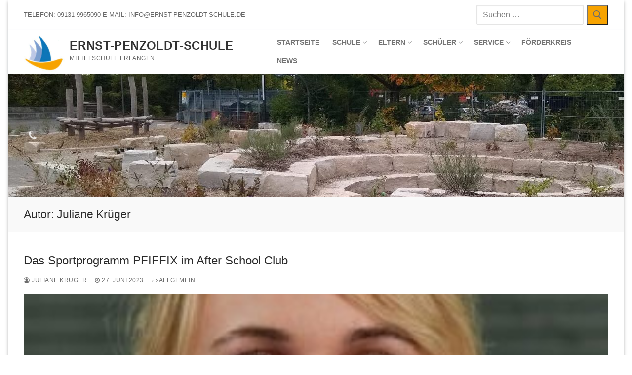

--- FILE ---
content_type: text/html; charset=UTF-8
request_url: https://ernst-penzoldt-schule.de/author/jkrueger
body_size: 13748
content:
<!doctype html>
<html lang="de">
<head>
	<meta charset="UTF-8">
	<meta name="viewport" content="width=device-width, initial-scale=1, maximum-scale=10.0, user-scalable=yes">
	<link rel="profile" href="http://gmpg.org/xfn/11">
	<title>Juliane Krüger &#8211; Ernst-Penzoldt-Schule</title>
<meta name='robots' content='max-image-preview:large' />
	<style>img:is([sizes="auto" i], [sizes^="auto," i]) { contain-intrinsic-size: 3000px 1500px }</style>
	<link rel="alternate" type="application/rss+xml" title="Ernst-Penzoldt-Schule &raquo; Feed" href="https://ernst-penzoldt-schule.de/feed" />
<link rel="alternate" type="application/rss+xml" title="Ernst-Penzoldt-Schule &raquo; Kommentar-Feed" href="https://ernst-penzoldt-schule.de/comments/feed" />
<link rel="alternate" type="application/rss+xml" title="Ernst-Penzoldt-Schule &raquo; Feed für Beiträge von Juliane Krüger" href="https://ernst-penzoldt-schule.de/author/jkrueger/feed" />
<script type="text/javascript">
/* <![CDATA[ */
window._wpemojiSettings = {"baseUrl":"https:\/\/s.w.org\/images\/core\/emoji\/16.0.1\/72x72\/","ext":".png","svgUrl":"https:\/\/s.w.org\/images\/core\/emoji\/16.0.1\/svg\/","svgExt":".svg","source":{"concatemoji":"https:\/\/ernst-penzoldt-schule.de\/wp-includes\/js\/wp-emoji-release.min.js?ver=6.8.3"}};
/*! This file is auto-generated */
!function(s,n){var o,i,e;function c(e){try{var t={supportTests:e,timestamp:(new Date).valueOf()};sessionStorage.setItem(o,JSON.stringify(t))}catch(e){}}function p(e,t,n){e.clearRect(0,0,e.canvas.width,e.canvas.height),e.fillText(t,0,0);var t=new Uint32Array(e.getImageData(0,0,e.canvas.width,e.canvas.height).data),a=(e.clearRect(0,0,e.canvas.width,e.canvas.height),e.fillText(n,0,0),new Uint32Array(e.getImageData(0,0,e.canvas.width,e.canvas.height).data));return t.every(function(e,t){return e===a[t]})}function u(e,t){e.clearRect(0,0,e.canvas.width,e.canvas.height),e.fillText(t,0,0);for(var n=e.getImageData(16,16,1,1),a=0;a<n.data.length;a++)if(0!==n.data[a])return!1;return!0}function f(e,t,n,a){switch(t){case"flag":return n(e,"\ud83c\udff3\ufe0f\u200d\u26a7\ufe0f","\ud83c\udff3\ufe0f\u200b\u26a7\ufe0f")?!1:!n(e,"\ud83c\udde8\ud83c\uddf6","\ud83c\udde8\u200b\ud83c\uddf6")&&!n(e,"\ud83c\udff4\udb40\udc67\udb40\udc62\udb40\udc65\udb40\udc6e\udb40\udc67\udb40\udc7f","\ud83c\udff4\u200b\udb40\udc67\u200b\udb40\udc62\u200b\udb40\udc65\u200b\udb40\udc6e\u200b\udb40\udc67\u200b\udb40\udc7f");case"emoji":return!a(e,"\ud83e\udedf")}return!1}function g(e,t,n,a){var r="undefined"!=typeof WorkerGlobalScope&&self instanceof WorkerGlobalScope?new OffscreenCanvas(300,150):s.createElement("canvas"),o=r.getContext("2d",{willReadFrequently:!0}),i=(o.textBaseline="top",o.font="600 32px Arial",{});return e.forEach(function(e){i[e]=t(o,e,n,a)}),i}function t(e){var t=s.createElement("script");t.src=e,t.defer=!0,s.head.appendChild(t)}"undefined"!=typeof Promise&&(o="wpEmojiSettingsSupports",i=["flag","emoji"],n.supports={everything:!0,everythingExceptFlag:!0},e=new Promise(function(e){s.addEventListener("DOMContentLoaded",e,{once:!0})}),new Promise(function(t){var n=function(){try{var e=JSON.parse(sessionStorage.getItem(o));if("object"==typeof e&&"number"==typeof e.timestamp&&(new Date).valueOf()<e.timestamp+604800&&"object"==typeof e.supportTests)return e.supportTests}catch(e){}return null}();if(!n){if("undefined"!=typeof Worker&&"undefined"!=typeof OffscreenCanvas&&"undefined"!=typeof URL&&URL.createObjectURL&&"undefined"!=typeof Blob)try{var e="postMessage("+g.toString()+"("+[JSON.stringify(i),f.toString(),p.toString(),u.toString()].join(",")+"));",a=new Blob([e],{type:"text/javascript"}),r=new Worker(URL.createObjectURL(a),{name:"wpTestEmojiSupports"});return void(r.onmessage=function(e){c(n=e.data),r.terminate(),t(n)})}catch(e){}c(n=g(i,f,p,u))}t(n)}).then(function(e){for(var t in e)n.supports[t]=e[t],n.supports.everything=n.supports.everything&&n.supports[t],"flag"!==t&&(n.supports.everythingExceptFlag=n.supports.everythingExceptFlag&&n.supports[t]);n.supports.everythingExceptFlag=n.supports.everythingExceptFlag&&!n.supports.flag,n.DOMReady=!1,n.readyCallback=function(){n.DOMReady=!0}}).then(function(){return e}).then(function(){var e;n.supports.everything||(n.readyCallback(),(e=n.source||{}).concatemoji?t(e.concatemoji):e.wpemoji&&e.twemoji&&(t(e.twemoji),t(e.wpemoji)))}))}((window,document),window._wpemojiSettings);
/* ]]> */
</script>
<style id='wp-emoji-styles-inline-css' type='text/css'>

	img.wp-smiley, img.emoji {
		display: inline !important;
		border: none !important;
		box-shadow: none !important;
		height: 1em !important;
		width: 1em !important;
		margin: 0 0.07em !important;
		vertical-align: -0.1em !important;
		background: none !important;
		padding: 0 !important;
	}
</style>
<link rel='stylesheet' id='wp-block-library-css' href='https://ernst-penzoldt-schule.de/wp-includes/css/dist/block-library/style.min.css?ver=6.8.3' type='text/css' media='all' />
<style id='classic-theme-styles-inline-css' type='text/css'>
/*! This file is auto-generated */
.wp-block-button__link{color:#fff;background-color:#32373c;border-radius:9999px;box-shadow:none;text-decoration:none;padding:calc(.667em + 2px) calc(1.333em + 2px);font-size:1.125em}.wp-block-file__button{background:#32373c;color:#fff;text-decoration:none}
</style>
<style id='global-styles-inline-css' type='text/css'>
:root{--wp--preset--aspect-ratio--square: 1;--wp--preset--aspect-ratio--4-3: 4/3;--wp--preset--aspect-ratio--3-4: 3/4;--wp--preset--aspect-ratio--3-2: 3/2;--wp--preset--aspect-ratio--2-3: 2/3;--wp--preset--aspect-ratio--16-9: 16/9;--wp--preset--aspect-ratio--9-16: 9/16;--wp--preset--color--black: #000000;--wp--preset--color--cyan-bluish-gray: #abb8c3;--wp--preset--color--white: #ffffff;--wp--preset--color--pale-pink: #f78da7;--wp--preset--color--vivid-red: #cf2e2e;--wp--preset--color--luminous-vivid-orange: #ff6900;--wp--preset--color--luminous-vivid-amber: #fcb900;--wp--preset--color--light-green-cyan: #7bdcb5;--wp--preset--color--vivid-green-cyan: #00d084;--wp--preset--color--pale-cyan-blue: #8ed1fc;--wp--preset--color--vivid-cyan-blue: #0693e3;--wp--preset--color--vivid-purple: #9b51e0;--wp--preset--gradient--vivid-cyan-blue-to-vivid-purple: linear-gradient(135deg,rgba(6,147,227,1) 0%,rgb(155,81,224) 100%);--wp--preset--gradient--light-green-cyan-to-vivid-green-cyan: linear-gradient(135deg,rgb(122,220,180) 0%,rgb(0,208,130) 100%);--wp--preset--gradient--luminous-vivid-amber-to-luminous-vivid-orange: linear-gradient(135deg,rgba(252,185,0,1) 0%,rgba(255,105,0,1) 100%);--wp--preset--gradient--luminous-vivid-orange-to-vivid-red: linear-gradient(135deg,rgba(255,105,0,1) 0%,rgb(207,46,46) 100%);--wp--preset--gradient--very-light-gray-to-cyan-bluish-gray: linear-gradient(135deg,rgb(238,238,238) 0%,rgb(169,184,195) 100%);--wp--preset--gradient--cool-to-warm-spectrum: linear-gradient(135deg,rgb(74,234,220) 0%,rgb(151,120,209) 20%,rgb(207,42,186) 40%,rgb(238,44,130) 60%,rgb(251,105,98) 80%,rgb(254,248,76) 100%);--wp--preset--gradient--blush-light-purple: linear-gradient(135deg,rgb(255,206,236) 0%,rgb(152,150,240) 100%);--wp--preset--gradient--blush-bordeaux: linear-gradient(135deg,rgb(254,205,165) 0%,rgb(254,45,45) 50%,rgb(107,0,62) 100%);--wp--preset--gradient--luminous-dusk: linear-gradient(135deg,rgb(255,203,112) 0%,rgb(199,81,192) 50%,rgb(65,88,208) 100%);--wp--preset--gradient--pale-ocean: linear-gradient(135deg,rgb(255,245,203) 0%,rgb(182,227,212) 50%,rgb(51,167,181) 100%);--wp--preset--gradient--electric-grass: linear-gradient(135deg,rgb(202,248,128) 0%,rgb(113,206,126) 100%);--wp--preset--gradient--midnight: linear-gradient(135deg,rgb(2,3,129) 0%,rgb(40,116,252) 100%);--wp--preset--font-size--small: 13px;--wp--preset--font-size--medium: 20px;--wp--preset--font-size--large: 36px;--wp--preset--font-size--x-large: 42px;--wp--preset--spacing--20: 0.44rem;--wp--preset--spacing--30: 0.67rem;--wp--preset--spacing--40: 1rem;--wp--preset--spacing--50: 1.5rem;--wp--preset--spacing--60: 2.25rem;--wp--preset--spacing--70: 3.38rem;--wp--preset--spacing--80: 5.06rem;--wp--preset--shadow--natural: 6px 6px 9px rgba(0, 0, 0, 0.2);--wp--preset--shadow--deep: 12px 12px 50px rgba(0, 0, 0, 0.4);--wp--preset--shadow--sharp: 6px 6px 0px rgba(0, 0, 0, 0.2);--wp--preset--shadow--outlined: 6px 6px 0px -3px rgba(255, 255, 255, 1), 6px 6px rgba(0, 0, 0, 1);--wp--preset--shadow--crisp: 6px 6px 0px rgba(0, 0, 0, 1);}:where(.is-layout-flex){gap: 0.5em;}:where(.is-layout-grid){gap: 0.5em;}body .is-layout-flex{display: flex;}.is-layout-flex{flex-wrap: wrap;align-items: center;}.is-layout-flex > :is(*, div){margin: 0;}body .is-layout-grid{display: grid;}.is-layout-grid > :is(*, div){margin: 0;}:where(.wp-block-columns.is-layout-flex){gap: 2em;}:where(.wp-block-columns.is-layout-grid){gap: 2em;}:where(.wp-block-post-template.is-layout-flex){gap: 1.25em;}:where(.wp-block-post-template.is-layout-grid){gap: 1.25em;}.has-black-color{color: var(--wp--preset--color--black) !important;}.has-cyan-bluish-gray-color{color: var(--wp--preset--color--cyan-bluish-gray) !important;}.has-white-color{color: var(--wp--preset--color--white) !important;}.has-pale-pink-color{color: var(--wp--preset--color--pale-pink) !important;}.has-vivid-red-color{color: var(--wp--preset--color--vivid-red) !important;}.has-luminous-vivid-orange-color{color: var(--wp--preset--color--luminous-vivid-orange) !important;}.has-luminous-vivid-amber-color{color: var(--wp--preset--color--luminous-vivid-amber) !important;}.has-light-green-cyan-color{color: var(--wp--preset--color--light-green-cyan) !important;}.has-vivid-green-cyan-color{color: var(--wp--preset--color--vivid-green-cyan) !important;}.has-pale-cyan-blue-color{color: var(--wp--preset--color--pale-cyan-blue) !important;}.has-vivid-cyan-blue-color{color: var(--wp--preset--color--vivid-cyan-blue) !important;}.has-vivid-purple-color{color: var(--wp--preset--color--vivid-purple) !important;}.has-black-background-color{background-color: var(--wp--preset--color--black) !important;}.has-cyan-bluish-gray-background-color{background-color: var(--wp--preset--color--cyan-bluish-gray) !important;}.has-white-background-color{background-color: var(--wp--preset--color--white) !important;}.has-pale-pink-background-color{background-color: var(--wp--preset--color--pale-pink) !important;}.has-vivid-red-background-color{background-color: var(--wp--preset--color--vivid-red) !important;}.has-luminous-vivid-orange-background-color{background-color: var(--wp--preset--color--luminous-vivid-orange) !important;}.has-luminous-vivid-amber-background-color{background-color: var(--wp--preset--color--luminous-vivid-amber) !important;}.has-light-green-cyan-background-color{background-color: var(--wp--preset--color--light-green-cyan) !important;}.has-vivid-green-cyan-background-color{background-color: var(--wp--preset--color--vivid-green-cyan) !important;}.has-pale-cyan-blue-background-color{background-color: var(--wp--preset--color--pale-cyan-blue) !important;}.has-vivid-cyan-blue-background-color{background-color: var(--wp--preset--color--vivid-cyan-blue) !important;}.has-vivid-purple-background-color{background-color: var(--wp--preset--color--vivid-purple) !important;}.has-black-border-color{border-color: var(--wp--preset--color--black) !important;}.has-cyan-bluish-gray-border-color{border-color: var(--wp--preset--color--cyan-bluish-gray) !important;}.has-white-border-color{border-color: var(--wp--preset--color--white) !important;}.has-pale-pink-border-color{border-color: var(--wp--preset--color--pale-pink) !important;}.has-vivid-red-border-color{border-color: var(--wp--preset--color--vivid-red) !important;}.has-luminous-vivid-orange-border-color{border-color: var(--wp--preset--color--luminous-vivid-orange) !important;}.has-luminous-vivid-amber-border-color{border-color: var(--wp--preset--color--luminous-vivid-amber) !important;}.has-light-green-cyan-border-color{border-color: var(--wp--preset--color--light-green-cyan) !important;}.has-vivid-green-cyan-border-color{border-color: var(--wp--preset--color--vivid-green-cyan) !important;}.has-pale-cyan-blue-border-color{border-color: var(--wp--preset--color--pale-cyan-blue) !important;}.has-vivid-cyan-blue-border-color{border-color: var(--wp--preset--color--vivid-cyan-blue) !important;}.has-vivid-purple-border-color{border-color: var(--wp--preset--color--vivid-purple) !important;}.has-vivid-cyan-blue-to-vivid-purple-gradient-background{background: var(--wp--preset--gradient--vivid-cyan-blue-to-vivid-purple) !important;}.has-light-green-cyan-to-vivid-green-cyan-gradient-background{background: var(--wp--preset--gradient--light-green-cyan-to-vivid-green-cyan) !important;}.has-luminous-vivid-amber-to-luminous-vivid-orange-gradient-background{background: var(--wp--preset--gradient--luminous-vivid-amber-to-luminous-vivid-orange) !important;}.has-luminous-vivid-orange-to-vivid-red-gradient-background{background: var(--wp--preset--gradient--luminous-vivid-orange-to-vivid-red) !important;}.has-very-light-gray-to-cyan-bluish-gray-gradient-background{background: var(--wp--preset--gradient--very-light-gray-to-cyan-bluish-gray) !important;}.has-cool-to-warm-spectrum-gradient-background{background: var(--wp--preset--gradient--cool-to-warm-spectrum) !important;}.has-blush-light-purple-gradient-background{background: var(--wp--preset--gradient--blush-light-purple) !important;}.has-blush-bordeaux-gradient-background{background: var(--wp--preset--gradient--blush-bordeaux) !important;}.has-luminous-dusk-gradient-background{background: var(--wp--preset--gradient--luminous-dusk) !important;}.has-pale-ocean-gradient-background{background: var(--wp--preset--gradient--pale-ocean) !important;}.has-electric-grass-gradient-background{background: var(--wp--preset--gradient--electric-grass) !important;}.has-midnight-gradient-background{background: var(--wp--preset--gradient--midnight) !important;}.has-small-font-size{font-size: var(--wp--preset--font-size--small) !important;}.has-medium-font-size{font-size: var(--wp--preset--font-size--medium) !important;}.has-large-font-size{font-size: var(--wp--preset--font-size--large) !important;}.has-x-large-font-size{font-size: var(--wp--preset--font-size--x-large) !important;}
:where(.wp-block-post-template.is-layout-flex){gap: 1.25em;}:where(.wp-block-post-template.is-layout-grid){gap: 1.25em;}
:where(.wp-block-columns.is-layout-flex){gap: 2em;}:where(.wp-block-columns.is-layout-grid){gap: 2em;}
:root :where(.wp-block-pullquote){font-size: 1.5em;line-height: 1.6;}
</style>
<link rel='stylesheet' id='ccchildpagescss-css' href='https://ernst-penzoldt-schule.de/wp-content/plugins/cc-child-pages/includes/css/styles.css?ver=1.43' type='text/css' media='all' />
<link rel='stylesheet' id='ccchildpagesskincss-css' href='https://ernst-penzoldt-schule.de/wp-content/plugins/cc-child-pages/includes/css/skins.css?ver=1.43' type='text/css' media='all' />
<style id='ccchildpagesskincss-inline-css' type='text/css'>
.simple .ccchildpage a {
  color: #0b76b5;
}

@media screen and (max-width: 1000px) {
	.twocol .ccchildpage {
	    	width: 100%;
	}

	.cclast{
		margin: 1em 1%;
		float:left;
	}
}
</style>
<!--[if lt IE 8]>
<link rel='stylesheet' id='ccchildpagesiecss-css' href='https://ernst-penzoldt-schule.de/wp-content/plugins/cc-child-pages/includes/css/styles.ie.css?ver=1.43' type='text/css' media='all' />
<![endif]-->
<link rel='stylesheet' id='ics-calendar-css' href='https://ernst-penzoldt-schule.de/wp-content/plugins/ics-calendar/assets/style.min.css?ver=11.5.10.1' type='text/css' media='all' />
<link rel='stylesheet' id='font-awesome-css' href='https://ernst-penzoldt-schule.de/wp-content/themes/customify/assets/fonts/font-awesome/css/font-awesome.min.css?ver=0.4.10' type='text/css' media='all' />
<link rel='stylesheet' id='customify-style-css' href='https://ernst-penzoldt-schule.de/wp-content/themes/customify/style.min.css?ver=0.4.10' type='text/css' media='all' />
<style id='customify-style-inline-css' type='text/css'>
.header-top .header--row-inner,body:not(.fl-builder-edit) .button,body:not(.fl-builder-edit) button:not(.menu-mobile-toggle, .components-button, .customize-partial-edit-shortcut-button),body:not(.fl-builder-edit) input[type="button"]:not(.ed_button),button.button,input[type="button"]:not(.ed_button, .components-button, .customize-partial-edit-shortcut-button),input[type="reset"]:not(.components-button, .customize-partial-edit-shortcut-button),input[type="submit"]:not(.components-button, .customize-partial-edit-shortcut-button),.pagination .nav-links > *:hover,.pagination .nav-links span,.nav-menu-desktop.style-full-height .primary-menu-ul > li.current-menu-item > a,.nav-menu-desktop.style-full-height .primary-menu-ul > li.current-menu-ancestor > a,.nav-menu-desktop.style-full-height .primary-menu-ul > li > a:hover,.posts-layout .readmore-button:hover{    background-color: #235787;}.posts-layout .readmore-button {color: #235787;}.pagination .nav-links > *:hover,.pagination .nav-links span,.entry-single .tags-links a:hover,.entry-single .cat-links a:hover,.posts-layout .readmore-button,.posts-layout .readmore-button:hover{    border-color: #235787;}.customify-builder-btn{    background-color: #c3512f;}body{    color: #686868;}abbr, acronym {    border-bottom-color: #686868;}a                {                    color: #1e4b75;}a:hover,a:focus,.link-meta:hover, .link-meta a:hover{    color: #111111;}h2 + h3,.comments-area h2 + .comments-title,.h2 + h3,.comments-area .h2 + .comments-title,.page-breadcrumb {    border-top-color: #eaecee;}blockquote,.site-content .widget-area .menu li.current-menu-item > a:before{    border-left-color: #eaecee;}@media screen and (min-width: 64em) {    .comment-list .children li.comment {        border-left-color: #eaecee;    }    .comment-list .children li.comment:after {        background-color: #eaecee;    }}.page-titlebar, .page-breadcrumb,.posts-layout .entry-inner {    border-bottom-color: #eaecee;}.header-search-form .search-field,.entry-content .page-links a,.header-search-modal,.pagination .nav-links > *,.entry-footer .tags-links a, .entry-footer .cat-links a,.search .content-area article,.site-content .widget-area .menu li.current-menu-item > a,.posts-layout .entry-inner,.post-navigation .nav-links,article.comment .comment-meta,.widget-area .widget_pages li a, .widget-area .widget_categories li a, .widget-area .widget_archive li a, .widget-area .widget_meta li a, .widget-area .widget_nav_menu li a, .widget-area .widget_product_categories li a, .widget-area .widget_recent_entries li a, .widget-area .widget_rss li a,.widget-area .widget_recent_comments li{    border-color: #eaecee;}.header-search-modal::before {    border-top-color: #eaecee;    border-left-color: #eaecee;}@media screen and (min-width: 48em) {    .content-sidebar.sidebar_vertical_border .content-area {        border-right-color: #eaecee;    }    .sidebar-content.sidebar_vertical_border .content-area {        border-left-color: #eaecee;    }    .sidebar-sidebar-content.sidebar_vertical_border .sidebar-primary {        border-right-color: #eaecee;    }    .sidebar-sidebar-content.sidebar_vertical_border .sidebar-secondary {        border-right-color: #eaecee;    }    .content-sidebar-sidebar.sidebar_vertical_border .sidebar-primary {        border-left-color: #eaecee;    }    .content-sidebar-sidebar.sidebar_vertical_border .sidebar-secondary {        border-left-color: #eaecee;    }    .sidebar-content-sidebar.sidebar_vertical_border .content-area {        border-left-color: #eaecee;        border-right-color: #eaecee;    }    .sidebar-content-sidebar.sidebar_vertical_border .content-area {        border-left-color: #eaecee;        border-right-color: #eaecee;    }}article.comment .comment-post-author {background: #6d6d6d;}.pagination .nav-links > *,.link-meta,.link-meta a,.color-meta,.entry-single .tags-links:before,.entry-single .cats-links:before{    color: #6d6d6d;}h1, h2, h3, h4, h5, h6 { color: #2b2b2b;}.site-content .widget-title { color: #444444;}#page-cover {background-image: url("https://ernst-penzoldt-schule.de/wp-content/themes/customify/assets/images/default-cover.jpg");}.header--row:not(.header--transparent).header-top .header--row-inner  {background-color: #ffffff;} .header--row:not(.header--transparent).header-bottom .header--row-inner  {background-image: url("https://ernst-penzoldt-schule.de/wp-content/uploads/2020/10/cropped-cropped-IMG_20201005_155639259-scaled-1.jpg");background-repeat: repeat;} .sub-menu .li-duplicator {display:none !important;}.header-search_icon-item .header-search-modal  {border-style: solid;} .header-search_icon-item .search-field  {border-style: solid;} .dark-mode .header-search_box-item .search-form-fields, .header-search_box-item .search-form-fields  {border-style: solid;} .dark-mode .header-search_box-item .header-search-form button.search-submit  {color: #adadad; text-decoration-color: #adadad;} .header-search_box-item .header-search-form button.search-submit  {background-color: #f7a300;} body  {background-color: #FFFFFF;} .site-content .content-area  {background-color: #FFFFFF;} /* CSS for desktop */#page-cover .page-cover-inner {min-height: 300px;}#page-titlebar {text-align: left;}.header--row.header-top .customify-grid, .header--row.header-top .style-full-height .primary-menu-ul > li > a {min-height: 60px;}.header--row.header-main .customify-grid, .header--row.header-main .style-full-height .primary-menu-ul > li > a {min-height: 90px;}.header--row.header-bottom .customify-grid, .header--row.header-bottom .style-full-height .primary-menu-ul > li > a {min-height: 250px;}.header--row .builder-first--nav-icon {text-align: right;}.header-search_icon-item .search-submit {margin-left: -40px;}.header-search_box-item .search-submit{margin-left: 6px;} .header-search_box-item .woo_bootster_search .search-submit{margin-left: 6px;} .header-search_box-item .header-search-form button.search-submit{margin-left:6px;}.header--row .builder-first--search_box {text-align: right;}.header--row .builder-first--primary-menu {text-align: right;}.header-social-icons.customify-builder-social-icons li a { font-size: 20px; }.footer--row .builder-item--footer-1, .builder-item.builder-item--group .item--inner.builder-item--footer-1 {margin-top: 0px;margin-right: 0px;margin-bottom: 0px;margin-left: 0px;}/* CSS for tablet */@media screen and (max-width: 1024px) { #page-cover .page-cover-inner {min-height: 250px;}.header--row .builder-first--nav-icon {text-align: right;}.header-search_icon-item .search-submit {margin-left: -40px;}.header-search_box-item .search-submit{margin-left: -40px;} .header-search_box-item .woo_bootster_search .search-submit{margin-left: -40px;} .header-search_box-item .header-search-form button.search-submit{margin-left:-40px;} }/* CSS for mobile */@media screen and (max-width: 568px) { #page-cover .page-cover-inner {min-height: 200px;}.header--row.header-top .customify-grid, .header--row.header-top .style-full-height .primary-menu-ul > li > a {min-height: 0px;}.header--row.header-main .customify-grid, .header--row.header-main .style-full-height .primary-menu-ul > li > a {min-height: 0px;}.header--row .builder-first--nav-icon {text-align: left;}.header-search_icon-item .search-submit {margin-left: -40px;}.header-search_box-item .search-submit{margin-left: -40px;} .header-search_box-item .woo_bootster_search .search-submit{margin-left: -40px;} .header-search_box-item .header-search-form button.search-submit{margin-left:-40px;} }
</style>
<!--n2css--><!--n2js--><script type="text/javascript" src="https://ernst-penzoldt-schule.de/wp-includes/js/jquery/jquery.min.js?ver=3.7.1" id="jquery-core-js"></script>
<script type="text/javascript" src="https://ernst-penzoldt-schule.de/wp-includes/js/jquery/jquery-migrate.min.js?ver=3.4.1" id="jquery-migrate-js"></script>
<link rel="https://api.w.org/" href="https://ernst-penzoldt-schule.de/wp-json/" /><link rel="alternate" title="JSON" type="application/json" href="https://ernst-penzoldt-schule.de/wp-json/wp/v2/users/5" /><link rel="EditURI" type="application/rsd+xml" title="RSD" href="https://ernst-penzoldt-schule.de/xmlrpc.php?rsd" />
<meta name="generator" content="WordPress 6.8.3" />
<style type="text/css">.broken_link, a.broken_link {
	text-decoration: line-through;
}</style><link rel="icon" href="https://ernst-penzoldt-schule.de/wp-content/uploads/2020/09/cropped-Icon_EPS-32x32.png" sizes="32x32" />
<link rel="icon" href="https://ernst-penzoldt-schule.de/wp-content/uploads/2020/09/cropped-Icon_EPS-192x192.png" sizes="192x192" />
<link rel="apple-touch-icon" href="https://ernst-penzoldt-schule.de/wp-content/uploads/2020/09/cropped-Icon_EPS-180x180.png" />
<meta name="msapplication-TileImage" content="https://ernst-penzoldt-schule.de/wp-content/uploads/2020/09/cropped-Icon_EPS-270x270.png" />
</head>

<body class="archive author author-jkrueger author-5 wp-custom-logo wp-theme-customify hfeed content main-layout-content site-boxed menu_sidebar_slide_left">
<div id="page" class="site box-shadow">
	<a class="skip-link screen-reader-text" href="#site-content">Zum Inhalt springen</a>
	<a class="close is-size-medium  close-panel close-sidebar-panel" href="#">
        <span class="hamburger hamburger--squeeze is-active">
            <span class="hamburger-box">
              <span class="hamburger-inner"><span class="screen-reader-text">Menü</span></span>
            </span>
        </span>
        <span class="screen-reader-text">Schließen</span>
        </a><header id="masthead" class="site-header header-"><div id="masthead-inner" class="site-header-inner">							<div  class="header-top header--row layout-full-contained"  id="cb-row--header-top"  data-row-id="top"  data-show-on="desktop mobile">
								<div class="header--row-inner header-top-inner light-mode">
									<div class="customify-container">
										<div class="customify-grid cb-row--desktop hide-on-mobile hide-on-tablet customify-grid-middle"><div class="customify-col-5_md-5_sm-5 builder-item builder-first--html" data-push-left=""><div class="item--inner builder-item--html" data-section="header_html" data-item-id="html" ><div class="builder-header-html-item item--html"><p> Telefon: 09131 9965090  E-Mail: info@ernst-penzoldt-schule.de</p>
</div></div></div><div class="customify-col-3_md-3_sm-3 builder-item builder-first--search_box" data-push-left="off-4"><div class="item--inner builder-item--search_box" data-section="search_box" data-item-id="search_box" ><div class="header-search_box-item item--search_box">		<form role="search" class="header-search-form " action="https://ernst-penzoldt-schule.de/">
			<div class="search-form-fields">
				<span class="screen-reader-text">Suchen nach:</span>
				
				<input type="search" class="search-field" placeholder="Suchen …" value="" name="s" title="Suchen nach:" />

							</div>
			<button type="submit" class="search-submit" aria-label="Submit Search">
				<svg aria-hidden="true" focusable="false" role="presentation" xmlns="http://www.w3.org/2000/svg" width="20" height="21" viewBox="0 0 20 21">
					<path fill="currentColor" fill-rule="evenodd" d="M12.514 14.906a8.264 8.264 0 0 1-4.322 1.21C3.668 16.116 0 12.513 0 8.07 0 3.626 3.668.023 8.192.023c4.525 0 8.193 3.603 8.193 8.047 0 2.033-.769 3.89-2.035 5.307l4.999 5.552-1.775 1.597-5.06-5.62zm-4.322-.843c3.37 0 6.102-2.684 6.102-5.993 0-3.31-2.732-5.994-6.102-5.994S2.09 4.76 2.09 8.07c0 3.31 2.732 5.993 6.102 5.993z"></path>
				</svg>
			</button>
		</form>
		</div></div></div></div><div class="cb-row--mobile hide-on-desktop customify-grid customify-grid-middle"><div class="customify-col-12_md-12_sm-12 builder-item builder-first--logo" data-push-left=""><div class="item--inner builder-item--logo" data-section="title_tagline" data-item-id="logo" >		<div class="site-branding logo-left">
						<a href="https://ernst-penzoldt-schule.de/" class="logo-link" rel="home" itemprop="url">
				<img class="site-img-logo" src="https://ernst-penzoldt-schule.de/wp-content/uploads/2020/09/cropped-cropped-cropped-cropped-cropped-Icon_EPS-1-1.png" alt="Ernst-Penzoldt-Schule">
							</a>
			<div class="site-name-desc">						<p class="site-title">
							<a href="https://ernst-penzoldt-schule.de/" rel="home">Ernst-Penzoldt-Schule</a>
						</p>
												<p class="site-description text-uppercase text-xsmall">Mittelschule Erlangen</p>
						</div>		</div><!-- .site-branding -->
		</div></div></div>									</div>
								</div>
							</div>
														<div  class="header-main header--row layout-full-contained"  id="cb-row--header-main"  data-row-id="main"  data-show-on="desktop mobile">
								<div class="header--row-inner header-main-inner light-mode">
									<div class="customify-container">
										<div class="customify-grid cb-row--desktop hide-on-mobile hide-on-tablet customify-grid-middle"><div class="customify-col-5_md-5_sm-5 builder-item builder-first--logo" data-push-left=""><div class="item--inner builder-item--logo" data-section="title_tagline" data-item-id="logo" >		<div class="site-branding logo-left">
						<a href="https://ernst-penzoldt-schule.de/" class="logo-link" rel="home" itemprop="url">
				<img class="site-img-logo" src="https://ernst-penzoldt-schule.de/wp-content/uploads/2020/09/cropped-cropped-cropped-cropped-cropped-Icon_EPS-1-1.png" alt="Ernst-Penzoldt-Schule">
							</a>
			<div class="site-name-desc">						<p class="site-title">
							<a href="https://ernst-penzoldt-schule.de/" rel="home">Ernst-Penzoldt-Schule</a>
						</p>
												<p class="site-description text-uppercase text-xsmall">Mittelschule Erlangen</p>
						</div>		</div><!-- .site-branding -->
		</div></div><div class="customify-col-7_md-7_sm-7 builder-item builder-first--primary-menu" data-push-left=""><div class="item--inner builder-item--primary-menu has_menu" data-section="header_menu_primary" data-item-id="primary-menu" ><nav  id="site-navigation-main-desktop" class="site-navigation primary-menu primary-menu-main nav-menu-desktop primary-menu-desktop style-plain"><ul id="menu-primaer" class="primary-menu-ul menu nav-menu"><li id="menu-item--main-desktop-22" class="menu-item menu-item-type-custom menu-item-object-custom menu-item-home menu-item-22"><a href="https://ernst-penzoldt-schule.de/"><span class="link-before">Startseite</span></a></li>
<li id="menu-item--main-desktop-52" class="menu-item menu-item-type-post_type menu-item-object-page menu-item-has-children menu-item-52"><a href="https://ernst-penzoldt-schule.de/schule"><span class="link-before">Schule<span class="nav-icon-angle">&nbsp;</span></span></a>
<ul class="sub-menu sub-lv-0">
	<li id="menu-item--main-desktop-189" class="menu-item menu-item-type-post_type menu-item-object-page menu-item-has-children menu-item-189"><a href="https://ernst-penzoldt-schule.de/schule/unser-schulprofil"><span class="link-before">Unser Schulprofil<span class="nav-icon-angle">&nbsp;</span></span></a>
	<ul class="sub-menu sub-lv-1">
		<li id="menu-item--main-desktop-1094" class="menu-item menu-item-type-post_type menu-item-object-page menu-item-has-children menu-item-1094"><a href="https://ernst-penzoldt-schule.de/schule/unser-schulprofil/unsere-struktur"><span class="link-before">Unsere Struktur<span class="nav-icon-angle">&nbsp;</span></span></a>
		<ul class="sub-menu sub-lv-2">
			<li id="menu-item--main-desktop-3160" class="menu-item menu-item-type-post_type menu-item-object-page menu-item-3160"><a href="https://ernst-penzoldt-schule.de/schulhausordnung"><span class="link-before">Schulhausordnung</span></a></li>
		</ul>
</li>
		<li id="menu-item--main-desktop-2049" class="menu-item menu-item-type-post_type menu-item-object-page menu-item-2049"><a href="https://ernst-penzoldt-schule.de/schule/unser-schulprofil/unsere-partnerklasse"><span class="link-before">Unsere Partnerklasse</span></a></li>
		<li id="menu-item--main-desktop-313" class="menu-item menu-item-type-post_type menu-item-object-page menu-item-has-children menu-item-313"><a href="https://ernst-penzoldt-schule.de/schule/unser-schulprofil/ganztagsschule"><span class="link-before">Deutschklassen im Ganztag<span class="nav-icon-angle">&nbsp;</span></span></a>
		<ul class="sub-menu sub-lv-2">
			<li id="menu-item--main-desktop-257" class="menu-item menu-item-type-post_type menu-item-object-page menu-item-257"><a href="https://ernst-penzoldt-schule.de/schule/europaeischer-sozialfonds"><span class="link-before">ESF+ in Bayern</span></a></li>
		</ul>
</li>
		<li id="menu-item--main-desktop-3343" class="menu-item menu-item-type-post_type menu-item-object-page menu-item-3343"><a href="https://ernst-penzoldt-schule.de/schule/unser-schulprofil/deutsches-sprachdiplom"><span class="link-before">Deutsches Sprachdiplom</span></a></li>
		<li id="menu-item--main-desktop-266" class="menu-item menu-item-type-post_type menu-item-object-page menu-item-266"><a href="https://ernst-penzoldt-schule.de/schule/unser-schulprofil/vorbereitungsklassen"><span class="link-before">Vorbereitungsklassen</span></a></li>
		<li id="menu-item--main-desktop-2856" class="menu-item menu-item-type-post_type menu-item-object-page menu-item-2856"><a href="https://ernst-penzoldt-schule.de/berufsorientierung-2"><span class="link-before">Berufsorientierung</span></a></li>
		<li id="menu-item--main-desktop-316" class="menu-item menu-item-type-post_type menu-item-object-page menu-item-316"><a href="https://ernst-penzoldt-schule.de/schule/unser-schulprofil/offener-ganztag"><span class="link-before">Ganztag an der EPS</span></a></li>
		<li id="menu-item--main-desktop-1457" class="menu-item menu-item-type-post_type menu-item-object-page menu-item-has-children menu-item-1457"><a href="https://ernst-penzoldt-schule.de/schule/unser-schulprofil/eps-da-ist-musik-drin"><span class="link-before">EPS – da ist Musik drin!<span class="nav-icon-angle">&nbsp;</span></span></a>
		<ul class="sub-menu sub-lv-2">
			<li id="menu-item--main-desktop-1462" class="menu-item menu-item-type-post_type menu-item-object-page menu-item-1462"><a href="https://ernst-penzoldt-schule.de/schule/unser-schulprofil/eps-da-ist-musik-drin/die-bigband-das-rueckgrat"><span class="link-before">Die Bigband – das Rückgrat!</span></a></li>
			<li id="menu-item--main-desktop-1466" class="menu-item menu-item-type-post_type menu-item-object-page menu-item-1466"><a href="https://ernst-penzoldt-schule.de/schule/unser-schulprofil/eps-da-ist-musik-drin/die-rockbands"><span class="link-before">Die Rockbands</span></a></li>
			<li id="menu-item--main-desktop-1470" class="menu-item menu-item-type-post_type menu-item-object-page menu-item-1470"><a href="https://ernst-penzoldt-schule.de/schule/unser-schulprofil/eps-da-ist-musik-drin/chor-stomp-ukulelen-co"><span class="link-before">Chor, STOMP, Ukulelen &#038; Co…</span></a></li>
			<li id="menu-item--main-desktop-1496" class="menu-item menu-item-type-post_type menu-item-object-page menu-item-1496"><a href="https://ernst-penzoldt-schule.de/schule/unser-schulprofil/eps-da-ist-musik-drin/unser-musikteam"><span class="link-before">Unser Musikteam</span></a></li>
		</ul>
</li>
		<li id="menu-item--main-desktop-323" class="menu-item menu-item-type-post_type menu-item-object-page menu-item-323"><a href="https://ernst-penzoldt-schule.de/schule/unser-schulprofil/lions-quest"><span class="link-before">Lions Quest</span></a></li>
	</ul>
</li>
	<li id="menu-item--main-desktop-196" class="menu-item menu-item-type-post_type menu-item-object-page menu-item-196"><a href="https://ernst-penzoldt-schule.de/schule/schulleitung"><span class="link-before">Schulleitung</span></a></li>
	<li id="menu-item--main-desktop-2662" class="menu-item menu-item-type-post_type menu-item-object-page menu-item-2662"><a href="https://ernst-penzoldt-schule.de/schule/verwaltung"><span class="link-before">Verwaltung</span></a></li>
	<li id="menu-item--main-desktop-233" class="menu-item menu-item-type-post_type menu-item-object-page menu-item-has-children menu-item-233"><a href="https://ernst-penzoldt-schule.de/schule/beratung-und-unterstuetzung"><span class="link-before">Beratung und Unterstützung<span class="nav-icon-angle">&nbsp;</span></span></a>
	<ul class="sub-menu sub-lv-1">
		<li id="menu-item--main-desktop-221" class="menu-item menu-item-type-post_type menu-item-object-page menu-item-221"><a href="https://ernst-penzoldt-schule.de/schule/beratung-und-unterstuetzung/schulberatung"><span class="link-before">Schulberatung</span></a></li>
		<li id="menu-item--main-desktop-237" class="menu-item menu-item-type-post_type menu-item-object-page menu-item-237"><a href="https://ernst-penzoldt-schule.de/schule/beratung-und-unterstuetzung/jugendsozialarbeit"><span class="link-before">Jugendsozialarbeit</span></a></li>
		<li id="menu-item--main-desktop-227" class="menu-item menu-item-type-post_type menu-item-object-page menu-item-227"><a href="https://ernst-penzoldt-schule.de/schule/beratung-und-unterstuetzung/berufsberatung"><span class="link-before">Berufsberatung</span></a></li>
		<li id="menu-item--main-desktop-241" class="menu-item menu-item-type-post_type menu-item-object-page menu-item-241"><a href="https://ernst-penzoldt-schule.de/schule/beratung-und-unterstuetzung/jaz-e-v-erlangen"><span class="link-before">JAZ e.V. Erlangen</span></a></li>
		<li id="menu-item--main-desktop-245" class="menu-item menu-item-type-post_type menu-item-object-page menu-item-245"><a href="https://ernst-penzoldt-schule.de/schule/beratung-und-unterstuetzung/alternatives-schulisches-angebot"><span class="link-before">Alternatives schulisches Angebot</span></a></li>
		<li id="menu-item--main-desktop-249" class="menu-item menu-item-type-post_type menu-item-object-page menu-item-249"><a href="https://ernst-penzoldt-schule.de/schule/beratung-und-unterstuetzung/tutoren-der-eps"><span class="link-before">Tutoren der EPS</span></a></li>
	</ul>
</li>
	<li id="menu-item--main-desktop-1334" class="menu-item menu-item-type-post_type menu-item-object-page menu-item-1334"><a href="https://ernst-penzoldt-schule.de/schule/anmeldung"><span class="link-before">Anmeldung</span></a></li>
</ul>
</li>
<li id="menu-item--main-desktop-55" class="menu-item menu-item-type-post_type menu-item-object-page menu-item-has-children menu-item-55"><a href="https://ernst-penzoldt-schule.de/eltern"><span class="link-before">Eltern<span class="nav-icon-angle">&nbsp;</span></span></a>
<ul class="sub-menu sub-lv-0">
	<li id="menu-item--main-desktop-2686" class="menu-item menu-item-type-post_type menu-item-object-page menu-item-2686"><a href="https://ernst-penzoldt-schule.de/eltern/krankmeldung"><span class="link-before">Krankmeldung</span></a></li>
	<li id="menu-item--main-desktop-1602" class="menu-item menu-item-type-post_type menu-item-object-page menu-item-1602"><a href="https://ernst-penzoldt-schule.de/eltern/familien-abc"><span class="link-before">Familien ABC</span></a></li>
</ul>
</li>
<li id="menu-item--main-desktop-56" class="menu-item menu-item-type-post_type menu-item-object-page menu-item-has-children menu-item-56"><a href="https://ernst-penzoldt-schule.de/schueler"><span class="link-before">Schüler<span class="nav-icon-angle">&nbsp;</span></span></a>
<ul class="sub-menu sub-lv-0">
	<li id="menu-item--main-desktop-2798" class="menu-item menu-item-type-post_type menu-item-object-page menu-item-2798"><a href="https://ernst-penzoldt-schule.de/schueler/anmeldung-pruefung"><span class="link-before">Anmeldung Prüfung</span></a></li>
	<li id="menu-item--main-desktop-2901" class="menu-item menu-item-type-post_type menu-item-object-page menu-item-2901"><a href="https://ernst-penzoldt-schule.de/schueler/pruefungstermine"><span class="link-before">Prüfungstermine</span></a></li>
	<li id="menu-item--main-desktop-2902" class="menu-item menu-item-type-post_type menu-item-object-page menu-item-2902"><a href="https://ernst-penzoldt-schule.de/schueler/pruefungsinhalte"><span class="link-before">Prüfungsinhalte</span></a></li>
	<li id="menu-item--main-desktop-2734" class="menu-item menu-item-type-post_type menu-item-object-page menu-item-2734"><a href="https://ernst-penzoldt-schule.de/schueler/die-schuelersprecherinnen-im-schuljahr-2023-24"><span class="link-before">Schülersprecher</span></a></li>
	<li id="menu-item--main-desktop-671" class="menu-item menu-item-type-post_type menu-item-object-page menu-item-671"><a href="https://ernst-penzoldt-schule.de/schueler/essensplaene"><span class="link-before">Essenspläne</span></a></li>
</ul>
</li>
<li id="menu-item--main-desktop-3295" class="menu-item menu-item-type-post_type menu-item-object-page menu-item-has-children menu-item-3295"><a href="https://ernst-penzoldt-schule.de/service"><span class="link-before">Service<span class="nav-icon-angle">&nbsp;</span></span></a>
<ul class="sub-menu sub-lv-0">
	<li id="menu-item--main-desktop-3394" class="menu-item menu-item-type-post_type menu-item-object-page menu-item-3394"><a href="https://ernst-penzoldt-schule.de/informationen"><span class="link-before">Informationen</span></a></li>
	<li id="menu-item--main-desktop-3296" class="menu-item menu-item-type-post_type menu-item-object-page menu-item-3296"><a href="https://ernst-penzoldt-schule.de/service/formulare"><span class="link-before">Formulare</span></a></li>
	<li id="menu-item--main-desktop-3378" class="menu-item menu-item-type-post_type menu-item-object-page menu-item-3378"><a href="https://ernst-penzoldt-schule.de/buchungen-in-untis"><span class="link-before">Buchungen in Untis</span></a></li>
</ul>
</li>
<li id="menu-item--main-desktop-270" class="menu-item menu-item-type-post_type menu-item-object-page menu-item-270"><a href="https://ernst-penzoldt-schule.de/foerderkreis-der-eps"><span class="link-before">Förderkreis</span></a></li>
<li id="menu-item--main-desktop-556" class="menu-item menu-item-type-post_type menu-item-object-page menu-item-556"><a href="https://ernst-penzoldt-schule.de/news"><span class="link-before">News</span></a></li>
</ul></nav></div></div></div><div class="cb-row--mobile hide-on-desktop customify-grid customify-grid-middle"><div class="customify-col-12_md-12_sm-12 builder-item builder-first--nav-icon" data-push-left=""><div class="item--inner builder-item--nav-icon" data-section="header_menu_icon" data-item-id="nav-icon" >		<button type="button" class="menu-mobile-toggle item-button is-size-desktop-medium is-size-tablet-medium is-size-mobile-medium"  aria-label="nav icon">
			<span class="hamburger hamburger--squeeze">
				<span class="hamburger-box">
					<span class="hamburger-inner"></span>
				</span>
			</span>
			<span class="nav-icon--label hide-on-tablet hide-on-mobile">Menü</span></button>
		</div></div></div>									</div>
								</div>
							</div>
														<div  class="header-bottom header--row hide-on-mobile hide-on-tablet layout-full-contained"  id="cb-row--header-bottom"  data-row-id="bottom"  data-show-on="desktop">
								<div class="header--row-inner header-bottom-inner dark-mode">
									<div class="customify-container">
										<div class="customify-grid  customify-grid-middle"><div class="customify-col-12_md-12_sm-12 builder-item builder-first--social-icons" data-push-left=""><div class="item--inner builder-item--social-icons" data-section="header_social_icons" data-item-id="social-icons" ><ul class="header-social-icons customify-builder-social-icons color-custom"><li><a class="social-icon-phone shape-circle" rel="noopener" target="_blank" href="http://09131%20-%2099%2065%2009%200" aria-label="Telefon"><i class="social-icon fa fa-phone" title="Telefon"></i></a></li></ul></div></div></div>									</div>
								</div>
							</div>
							<div id="header-menu-sidebar" class="header-menu-sidebar menu-sidebar-panel dark-mode"><div id="header-menu-sidebar-bg" class="header-menu-sidebar-bg"><div id="header-menu-sidebar-inner" class="header-menu-sidebar-inner"><div class="builder-item-sidebar mobile-item--primary-menu mobile-item--menu "><div class="item--inner" data-item-id="primary-menu" data-section="header_menu_primary"><nav  id="site-navigation-sidebar-mobile" class="site-navigation primary-menu primary-menu-sidebar nav-menu-mobile primary-menu-mobile style-plain"><ul id="menu-primaer" class="primary-menu-ul menu nav-menu"><li id="menu-item--sidebar-mobile-22" class="menu-item menu-item-type-custom menu-item-object-custom menu-item-home menu-item-22"><a href="https://ernst-penzoldt-schule.de/"><span class="link-before">Startseite</span></a></li>
<li id="menu-item--sidebar-mobile-52" class="menu-item menu-item-type-post_type menu-item-object-page menu-item-has-children menu-item-52"><a href="https://ernst-penzoldt-schule.de/schule"><span class="link-before">Schule<span class="nav-icon-angle">&nbsp;</span></span></a>
<ul class="sub-menu sub-lv-0">
	<li id="menu-item--sidebar-mobile-189" class="menu-item menu-item-type-post_type menu-item-object-page menu-item-has-children menu-item-189"><a href="https://ernst-penzoldt-schule.de/schule/unser-schulprofil"><span class="link-before">Unser Schulprofil<span class="nav-icon-angle">&nbsp;</span></span></a>
	<ul class="sub-menu sub-lv-1">
		<li id="menu-item--sidebar-mobile-1094" class="menu-item menu-item-type-post_type menu-item-object-page menu-item-has-children menu-item-1094"><a href="https://ernst-penzoldt-schule.de/schule/unser-schulprofil/unsere-struktur"><span class="link-before">Unsere Struktur<span class="nav-icon-angle">&nbsp;</span></span></a>
		<ul class="sub-menu sub-lv-2">
			<li id="menu-item--sidebar-mobile-3160" class="menu-item menu-item-type-post_type menu-item-object-page menu-item-3160"><a href="https://ernst-penzoldt-schule.de/schulhausordnung"><span class="link-before">Schulhausordnung</span></a></li>
		</ul>
</li>
		<li id="menu-item--sidebar-mobile-2049" class="menu-item menu-item-type-post_type menu-item-object-page menu-item-2049"><a href="https://ernst-penzoldt-schule.de/schule/unser-schulprofil/unsere-partnerklasse"><span class="link-before">Unsere Partnerklasse</span></a></li>
		<li id="menu-item--sidebar-mobile-313" class="menu-item menu-item-type-post_type menu-item-object-page menu-item-has-children menu-item-313"><a href="https://ernst-penzoldt-schule.de/schule/unser-schulprofil/ganztagsschule"><span class="link-before">Deutschklassen im Ganztag<span class="nav-icon-angle">&nbsp;</span></span></a>
		<ul class="sub-menu sub-lv-2">
			<li id="menu-item--sidebar-mobile-257" class="menu-item menu-item-type-post_type menu-item-object-page menu-item-257"><a href="https://ernst-penzoldt-schule.de/schule/europaeischer-sozialfonds"><span class="link-before">ESF+ in Bayern</span></a></li>
		</ul>
</li>
		<li id="menu-item--sidebar-mobile-3343" class="menu-item menu-item-type-post_type menu-item-object-page menu-item-3343"><a href="https://ernst-penzoldt-schule.de/schule/unser-schulprofil/deutsches-sprachdiplom"><span class="link-before">Deutsches Sprachdiplom</span></a></li>
		<li id="menu-item--sidebar-mobile-266" class="menu-item menu-item-type-post_type menu-item-object-page menu-item-266"><a href="https://ernst-penzoldt-schule.de/schule/unser-schulprofil/vorbereitungsklassen"><span class="link-before">Vorbereitungsklassen</span></a></li>
		<li id="menu-item--sidebar-mobile-2856" class="menu-item menu-item-type-post_type menu-item-object-page menu-item-2856"><a href="https://ernst-penzoldt-schule.de/berufsorientierung-2"><span class="link-before">Berufsorientierung</span></a></li>
		<li id="menu-item--sidebar-mobile-316" class="menu-item menu-item-type-post_type menu-item-object-page menu-item-316"><a href="https://ernst-penzoldt-schule.de/schule/unser-schulprofil/offener-ganztag"><span class="link-before">Ganztag an der EPS</span></a></li>
		<li id="menu-item--sidebar-mobile-1457" class="menu-item menu-item-type-post_type menu-item-object-page menu-item-has-children menu-item-1457"><a href="https://ernst-penzoldt-schule.de/schule/unser-schulprofil/eps-da-ist-musik-drin"><span class="link-before">EPS – da ist Musik drin!<span class="nav-icon-angle">&nbsp;</span></span></a>
		<ul class="sub-menu sub-lv-2">
			<li id="menu-item--sidebar-mobile-1462" class="menu-item menu-item-type-post_type menu-item-object-page menu-item-1462"><a href="https://ernst-penzoldt-schule.de/schule/unser-schulprofil/eps-da-ist-musik-drin/die-bigband-das-rueckgrat"><span class="link-before">Die Bigband – das Rückgrat!</span></a></li>
			<li id="menu-item--sidebar-mobile-1466" class="menu-item menu-item-type-post_type menu-item-object-page menu-item-1466"><a href="https://ernst-penzoldt-schule.de/schule/unser-schulprofil/eps-da-ist-musik-drin/die-rockbands"><span class="link-before">Die Rockbands</span></a></li>
			<li id="menu-item--sidebar-mobile-1470" class="menu-item menu-item-type-post_type menu-item-object-page menu-item-1470"><a href="https://ernst-penzoldt-schule.de/schule/unser-schulprofil/eps-da-ist-musik-drin/chor-stomp-ukulelen-co"><span class="link-before">Chor, STOMP, Ukulelen &#038; Co…</span></a></li>
			<li id="menu-item--sidebar-mobile-1496" class="menu-item menu-item-type-post_type menu-item-object-page menu-item-1496"><a href="https://ernst-penzoldt-schule.de/schule/unser-schulprofil/eps-da-ist-musik-drin/unser-musikteam"><span class="link-before">Unser Musikteam</span></a></li>
		</ul>
</li>
		<li id="menu-item--sidebar-mobile-323" class="menu-item menu-item-type-post_type menu-item-object-page menu-item-323"><a href="https://ernst-penzoldt-schule.de/schule/unser-schulprofil/lions-quest"><span class="link-before">Lions Quest</span></a></li>
	</ul>
</li>
	<li id="menu-item--sidebar-mobile-196" class="menu-item menu-item-type-post_type menu-item-object-page menu-item-196"><a href="https://ernst-penzoldt-schule.de/schule/schulleitung"><span class="link-before">Schulleitung</span></a></li>
	<li id="menu-item--sidebar-mobile-2662" class="menu-item menu-item-type-post_type menu-item-object-page menu-item-2662"><a href="https://ernst-penzoldt-schule.de/schule/verwaltung"><span class="link-before">Verwaltung</span></a></li>
	<li id="menu-item--sidebar-mobile-233" class="menu-item menu-item-type-post_type menu-item-object-page menu-item-has-children menu-item-233"><a href="https://ernst-penzoldt-schule.de/schule/beratung-und-unterstuetzung"><span class="link-before">Beratung und Unterstützung<span class="nav-icon-angle">&nbsp;</span></span></a>
	<ul class="sub-menu sub-lv-1">
		<li id="menu-item--sidebar-mobile-221" class="menu-item menu-item-type-post_type menu-item-object-page menu-item-221"><a href="https://ernst-penzoldt-schule.de/schule/beratung-und-unterstuetzung/schulberatung"><span class="link-before">Schulberatung</span></a></li>
		<li id="menu-item--sidebar-mobile-237" class="menu-item menu-item-type-post_type menu-item-object-page menu-item-237"><a href="https://ernst-penzoldt-schule.de/schule/beratung-und-unterstuetzung/jugendsozialarbeit"><span class="link-before">Jugendsozialarbeit</span></a></li>
		<li id="menu-item--sidebar-mobile-227" class="menu-item menu-item-type-post_type menu-item-object-page menu-item-227"><a href="https://ernst-penzoldt-schule.de/schule/beratung-und-unterstuetzung/berufsberatung"><span class="link-before">Berufsberatung</span></a></li>
		<li id="menu-item--sidebar-mobile-241" class="menu-item menu-item-type-post_type menu-item-object-page menu-item-241"><a href="https://ernst-penzoldt-schule.de/schule/beratung-und-unterstuetzung/jaz-e-v-erlangen"><span class="link-before">JAZ e.V. Erlangen</span></a></li>
		<li id="menu-item--sidebar-mobile-245" class="menu-item menu-item-type-post_type menu-item-object-page menu-item-245"><a href="https://ernst-penzoldt-schule.de/schule/beratung-und-unterstuetzung/alternatives-schulisches-angebot"><span class="link-before">Alternatives schulisches Angebot</span></a></li>
		<li id="menu-item--sidebar-mobile-249" class="menu-item menu-item-type-post_type menu-item-object-page menu-item-249"><a href="https://ernst-penzoldt-schule.de/schule/beratung-und-unterstuetzung/tutoren-der-eps"><span class="link-before">Tutoren der EPS</span></a></li>
	</ul>
</li>
	<li id="menu-item--sidebar-mobile-1334" class="menu-item menu-item-type-post_type menu-item-object-page menu-item-1334"><a href="https://ernst-penzoldt-schule.de/schule/anmeldung"><span class="link-before">Anmeldung</span></a></li>
</ul>
</li>
<li id="menu-item--sidebar-mobile-55" class="menu-item menu-item-type-post_type menu-item-object-page menu-item-has-children menu-item-55"><a href="https://ernst-penzoldt-schule.de/eltern"><span class="link-before">Eltern<span class="nav-icon-angle">&nbsp;</span></span></a>
<ul class="sub-menu sub-lv-0">
	<li id="menu-item--sidebar-mobile-2686" class="menu-item menu-item-type-post_type menu-item-object-page menu-item-2686"><a href="https://ernst-penzoldt-schule.de/eltern/krankmeldung"><span class="link-before">Krankmeldung</span></a></li>
	<li id="menu-item--sidebar-mobile-1602" class="menu-item menu-item-type-post_type menu-item-object-page menu-item-1602"><a href="https://ernst-penzoldt-schule.de/eltern/familien-abc"><span class="link-before">Familien ABC</span></a></li>
</ul>
</li>
<li id="menu-item--sidebar-mobile-56" class="menu-item menu-item-type-post_type menu-item-object-page menu-item-has-children menu-item-56"><a href="https://ernst-penzoldt-schule.de/schueler"><span class="link-before">Schüler<span class="nav-icon-angle">&nbsp;</span></span></a>
<ul class="sub-menu sub-lv-0">
	<li id="menu-item--sidebar-mobile-2798" class="menu-item menu-item-type-post_type menu-item-object-page menu-item-2798"><a href="https://ernst-penzoldt-schule.de/schueler/anmeldung-pruefung"><span class="link-before">Anmeldung Prüfung</span></a></li>
	<li id="menu-item--sidebar-mobile-2901" class="menu-item menu-item-type-post_type menu-item-object-page menu-item-2901"><a href="https://ernst-penzoldt-schule.de/schueler/pruefungstermine"><span class="link-before">Prüfungstermine</span></a></li>
	<li id="menu-item--sidebar-mobile-2902" class="menu-item menu-item-type-post_type menu-item-object-page menu-item-2902"><a href="https://ernst-penzoldt-schule.de/schueler/pruefungsinhalte"><span class="link-before">Prüfungsinhalte</span></a></li>
	<li id="menu-item--sidebar-mobile-2734" class="menu-item menu-item-type-post_type menu-item-object-page menu-item-2734"><a href="https://ernst-penzoldt-schule.de/schueler/die-schuelersprecherinnen-im-schuljahr-2023-24"><span class="link-before">Schülersprecher</span></a></li>
	<li id="menu-item--sidebar-mobile-671" class="menu-item menu-item-type-post_type menu-item-object-page menu-item-671"><a href="https://ernst-penzoldt-schule.de/schueler/essensplaene"><span class="link-before">Essenspläne</span></a></li>
</ul>
</li>
<li id="menu-item--sidebar-mobile-3295" class="menu-item menu-item-type-post_type menu-item-object-page menu-item-has-children menu-item-3295"><a href="https://ernst-penzoldt-schule.de/service"><span class="link-before">Service<span class="nav-icon-angle">&nbsp;</span></span></a>
<ul class="sub-menu sub-lv-0">
	<li id="menu-item--sidebar-mobile-3394" class="menu-item menu-item-type-post_type menu-item-object-page menu-item-3394"><a href="https://ernst-penzoldt-schule.de/informationen"><span class="link-before">Informationen</span></a></li>
	<li id="menu-item--sidebar-mobile-3296" class="menu-item menu-item-type-post_type menu-item-object-page menu-item-3296"><a href="https://ernst-penzoldt-schule.de/service/formulare"><span class="link-before">Formulare</span></a></li>
	<li id="menu-item--sidebar-mobile-3378" class="menu-item menu-item-type-post_type menu-item-object-page menu-item-3378"><a href="https://ernst-penzoldt-schule.de/buchungen-in-untis"><span class="link-before">Buchungen in Untis</span></a></li>
</ul>
</li>
<li id="menu-item--sidebar-mobile-270" class="menu-item menu-item-type-post_type menu-item-object-page menu-item-270"><a href="https://ernst-penzoldt-schule.de/foerderkreis-der-eps"><span class="link-before">Förderkreis</span></a></li>
<li id="menu-item--sidebar-mobile-556" class="menu-item menu-item-type-post_type menu-item-object-page menu-item-556"><a href="https://ernst-penzoldt-schule.de/news"><span class="link-before">News</span></a></li>
</ul></nav></div></div></div></div></div></div></header>		<div id="page-titlebar" class="page-header--item page-titlebar ">
			<div class="page-titlebar-inner customify-container">
				<h1 class="titlebar-title h4">Autor: <span>Juliane Krüger</span></h1>			</div>
		</div>
			<div id="site-content" class="site-content">
		<div class="customify-container">
			<div class="customify-grid">
				<main id="main" class="content-area customify-col-12">
					<div class="content-inner">
	<div id="blog-posts">		<div class="posts-layout-wrapper">
			<div class="posts-layout layout--blog_column" >
										<article class="entry odd post-2601 post type-post status-publish format-standard has-post-thumbnail hentry category-allgemein">
			<div class="entry-inner">
				<div class="entry-article-part entry-article-header"><h2 class="entry-title entry--item"><a href="https://ernst-penzoldt-schule.de/das-sportprogramm-pfiffix-im-after-school-club" title="Das Sportprogramm PFIFFIX im After School Club" rel="bookmark" class="plain_color">Das Sportprogramm PFIFFIX im After School Club</a></h2>			<div class="entry-meta entry--item text-uppercase text-xsmall link-meta">
				<span class="meta-item byline"> <span class="author vcard"><a class="url fn n" href="https://ernst-penzoldt-schule.de/author/jkrueger"><i class="fa fa-user-circle-o"></i> Juliane Krüger</a></span></span><span class="sep"></span><span class="meta-item posted-on"><a href="https://ernst-penzoldt-schule.de/das-sportprogramm-pfiffix-im-after-school-club" rel="bookmark"><i class="fa fa-clock-o" aria-hidden="true"></i> <time class="entry-date published" datetime="2023-06-27T10:28:15+02:00">27. Juni 2023</time></a></span><span class="sep"></span><span class="meta-item meta-cat"><a href="https://ernst-penzoldt-schule.de/category/allgemein" rel="tag"><i class="fa fa-folder-open-o" aria-hidden="true"></i> Allgemein</a></span>			</div><!-- .entry-meta -->
			</div>					<div class="entry-article-part entry-media use-ratio">
						<a class="entry-media-link " href="https://ernst-penzoldt-schule.de/das-sportprogramm-pfiffix-im-after-school-club" title="Das Sportprogramm PFIFFIX im After School Club" rel="bookmark"></a>
									<div class="entry-thumbnail has-thumb">
			<img width="300" height="300" src="https://ernst-penzoldt-schule.de/wp-content/uploads/2020/09/jkrueger-300x300.jpg" class="attachment-medium size-medium wp-post-image" alt="" decoding="async" fetchpriority="high" srcset="https://ernst-penzoldt-schule.de/wp-content/uploads/2020/09/jkrueger-300x300.jpg 300w, https://ernst-penzoldt-schule.de/wp-content/uploads/2020/09/jkrueger-150x150.jpg 150w, https://ernst-penzoldt-schule.de/wp-content/uploads/2020/09/jkrueger-270x270.jpg 270w, https://ernst-penzoldt-schule.de/wp-content/uploads/2020/09/jkrueger-230x230.jpg 230w, https://ernst-penzoldt-schule.de/wp-content/uploads/2020/09/jkrueger.jpg 480w" sizes="(max-width: 300px) 100vw, 300px" />			</div>
								</div>
								<div class="entry-content-data">
					<div class="entry-article-part entry-article-body"><div class="entry-excerpt entry--item"><p>Yogabaum und Drehwurm im After School Club mit unserer Partnerklasse der Georg Zahn Schule: Am 20. Juni 2023 lud Betreuer Simon Ndione das Gesundheits- und&hellip;</p>
</div></div><div class="entry-article-part entry-article-footer only-more">		<div class="entry-readmore entry--item">
			<a class="readmore-button" href="https://ernst-penzoldt-schule.de/das-sportprogramm-pfiffix-im-after-school-club" title="">Weiterlesen &rarr;</a>
		</div><!-- .entry-content -->
		</div>				</div>
							</div>
		</article><!-- /.entry post -->
			<article class="entry even post-2596 post type-post status-publish format-standard has-post-thumbnail hentry category-allgemein">
			<div class="entry-inner">
				<div class="entry-article-part entry-article-header"><h2 class="entry-title entry--item"><a href="https://ernst-penzoldt-schule.de/der-handwerkscheck-laeuft-wieder" title="Der Handwerks-Check läuft wieder!" rel="bookmark" class="plain_color">Der Handwerks-Check läuft wieder!</a></h2>			<div class="entry-meta entry--item text-uppercase text-xsmall link-meta">
				<span class="meta-item byline"> <span class="author vcard"><a class="url fn n" href="https://ernst-penzoldt-schule.de/author/jkrueger"><i class="fa fa-user-circle-o"></i> Juliane Krüger</a></span></span><span class="sep"></span><span class="meta-item posted-on"><a href="https://ernst-penzoldt-schule.de/der-handwerkscheck-laeuft-wieder" rel="bookmark"><i class="fa fa-clock-o" aria-hidden="true"></i> <time class="entry-date published" datetime="2023-06-15T12:41:26+02:00">15. Juni 2023</time></a></span><span class="sep"></span><span class="meta-item meta-cat"><a href="https://ernst-penzoldt-schule.de/category/allgemein" rel="tag"><i class="fa fa-folder-open-o" aria-hidden="true"></i> Allgemein</a></span>			</div><!-- .entry-meta -->
			</div>					<div class="entry-article-part entry-media use-ratio">
						<a class="entry-media-link " href="https://ernst-penzoldt-schule.de/der-handwerkscheck-laeuft-wieder" title="Der Handwerks-Check läuft wieder!" rel="bookmark"></a>
									<div class="entry-thumbnail has-thumb">
			<img width="300" height="300" src="https://ernst-penzoldt-schule.de/wp-content/uploads/2020/09/jkrueger-300x300.jpg" class="attachment-medium size-medium wp-post-image" alt="" decoding="async" srcset="https://ernst-penzoldt-schule.de/wp-content/uploads/2020/09/jkrueger-300x300.jpg 300w, https://ernst-penzoldt-schule.de/wp-content/uploads/2020/09/jkrueger-150x150.jpg 150w, https://ernst-penzoldt-schule.de/wp-content/uploads/2020/09/jkrueger-270x270.jpg 270w, https://ernst-penzoldt-schule.de/wp-content/uploads/2020/09/jkrueger-230x230.jpg 230w, https://ernst-penzoldt-schule.de/wp-content/uploads/2020/09/jkrueger.jpg 480w" sizes="(max-width: 300px) 100vw, 300px" />			</div>
								</div>
								<div class="entry-content-data">
					<div class="entry-article-part entry-article-body"><div class="entry-excerpt entry--item"><p>Nach einer längeren, durch Corona bedingten Pause, fand am 13. Juni wieder ein Handwerks-Check in der Pausenhalle der Ernst-Penzoldt-Schule statt. In zwei Unterrichtsstunden konnten die&hellip;</p>
</div></div><div class="entry-article-part entry-article-footer only-more">		<div class="entry-readmore entry--item">
			<a class="readmore-button" href="https://ernst-penzoldt-schule.de/der-handwerkscheck-laeuft-wieder" title="">Weiterlesen &rarr;</a>
		</div><!-- .entry-content -->
		</div>				</div>
							</div>
		</article><!-- /.entry post -->
			<article class="entry odd post-2568 post type-post status-publish format-standard has-post-thumbnail hentry category-allgemein">
			<div class="entry-inner">
				<div class="entry-article-part entry-article-header"><h2 class="entry-title entry--item"><a href="https://ernst-penzoldt-schule.de/der-richtige-durchblick-mit-abele-optik-bei-jaz-e-v" title="Der richtige Durchblick mit Abele Optik bei Jaz e.V." rel="bookmark" class="plain_color">Der richtige Durchblick mit Abele Optik bei Jaz e.V.</a></h2>			<div class="entry-meta entry--item text-uppercase text-xsmall link-meta">
				<span class="meta-item byline"> <span class="author vcard"><a class="url fn n" href="https://ernst-penzoldt-schule.de/author/jkrueger"><i class="fa fa-user-circle-o"></i> Juliane Krüger</a></span></span><span class="sep"></span><span class="meta-item posted-on"><a href="https://ernst-penzoldt-schule.de/der-richtige-durchblick-mit-abele-optik-bei-jaz-e-v" rel="bookmark"><i class="fa fa-clock-o" aria-hidden="true"></i> <time class="entry-date published" datetime="2023-03-30T07:44:00+02:00">30. März 2023</time></a></span><span class="sep"></span><span class="meta-item meta-cat"><a href="https://ernst-penzoldt-schule.de/category/allgemein" rel="tag"><i class="fa fa-folder-open-o" aria-hidden="true"></i> Allgemein</a></span>			</div><!-- .entry-meta -->
			</div>					<div class="entry-article-part entry-media use-ratio">
						<a class="entry-media-link " href="https://ernst-penzoldt-schule.de/der-richtige-durchblick-mit-abele-optik-bei-jaz-e-v" title="Der richtige Durchblick mit Abele Optik bei Jaz e.V." rel="bookmark"></a>
									<div class="entry-thumbnail has-thumb">
			<img width="300" height="300" src="https://ernst-penzoldt-schule.de/wp-content/uploads/2020/09/jkrueger-300x300.jpg" class="attachment-medium size-medium wp-post-image" alt="" decoding="async" srcset="https://ernst-penzoldt-schule.de/wp-content/uploads/2020/09/jkrueger-300x300.jpg 300w, https://ernst-penzoldt-schule.de/wp-content/uploads/2020/09/jkrueger-150x150.jpg 150w, https://ernst-penzoldt-schule.de/wp-content/uploads/2020/09/jkrueger-270x270.jpg 270w, https://ernst-penzoldt-schule.de/wp-content/uploads/2020/09/jkrueger-230x230.jpg 230w, https://ernst-penzoldt-schule.de/wp-content/uploads/2020/09/jkrueger.jpg 480w" sizes="(max-width: 300px) 100vw, 300px" />			</div>
								</div>
								<div class="entry-content-data">
					<div class="entry-article-part entry-article-body"><div class="entry-excerpt entry--item"><p>Einblick in die Aufgaben und die Ausbildung zum/zur Optiker(in) bekamen die Schülerinnen und Schüler der Mittelschule Erlangen beim „Info-Talk Mittwochs“ für die drei Schulen Hermann-Hedenus,&hellip;</p>
</div></div><div class="entry-article-part entry-article-footer only-more">		<div class="entry-readmore entry--item">
			<a class="readmore-button" href="https://ernst-penzoldt-schule.de/der-richtige-durchblick-mit-abele-optik-bei-jaz-e-v" title="">Weiterlesen &rarr;</a>
		</div><!-- .entry-content -->
		</div>				</div>
							</div>
		</article><!-- /.entry post -->
				</div>
					</div>
</div></div><!-- #.content-inner -->
              			</main><!-- #main -->
					</div><!-- #.customify-grid -->
	</div><!-- #.customify-container -->
</div><!-- #content -->
<footer class="site-footer" id="site-footer">							<div  class="footer-main footer--row layout-full-contained"  id="cb-row--footer-main"  data-row-id="main"  data-show-on="desktop mobile">
								<div class="footer--row-inner footer-main-inner light-mode">
									<div class="customify-container">
										<div class="customify-grid  customify-grid-top"><div class="customify-col-4_md-4_sm-6_xs-12 builder-item builder-first--footer-1" data-push-left="_sm-0"><div class="item--inner builder-item--footer-1" data-section="sidebar-widgets-footer-1" data-item-id="footer-1" ><div class="widget-area"><section id="block-2" class="widget widget_block widget_text">
<p><a href="https://ernst-penzoldt-schule.de/kontakt">Kontakt</a> </p>
</section></div></div></div><div class="customify-col-3_md-3_sm-6_xs-12 builder-item builder-first--footer-2" data-push-left="off-1 _sm-0"><div class="item--inner builder-item--footer-2" data-section="sidebar-widgets-footer-2" data-item-id="footer-2" ><div class="widget-area"><section id="block-3" class="widget widget_block widget_text">
<p><a href="https://ernst-penzoldt-schule.de/impressum">Impressum</a></p>
</section></div></div></div><div class="customify-col-3_md-3_sm-6_xs-12 builder-item builder-first--footer-3" data-push-left="off-1 _sm-0"><div class="item--inner builder-item--footer-3" data-section="sidebar-widgets-footer-3" data-item-id="footer-3" ><div class="widget-area"><section id="block-4" class="widget widget_block widget_text">
<p><a href="https://ernst-penzoldt-schule.de/datenschutz">Datenschutz</a></p>
</section></div></div></div></div>									</div>
								</div>
							</div>
														<div  class="footer-bottom footer--row layout-full-contained"  id="cb-row--footer-bottom"  data-row-id="bottom"  data-show-on="desktop">
								<div class="footer--row-inner footer-bottom-inner dark-mode">
									<div class="customify-container">
										<div class="customify-grid  customify-grid-top"><div class="customify-col-12_md-12_sm-12_xs-12 builder-item builder-first--footer_copyright" data-push-left="_sm-0"><div class="item--inner builder-item--footer_copyright" data-section="footer_copyright" data-item-id="footer_copyright" ><div class="builder-footer-copyright-item footer-copyright"><p>Copyright &copy; 2026 Ernst-Penzoldt-Schule &#8211; Powered by <a rel="nofollow" href="https://pressmaximum.com/customify">Customify</a>.</p>
</div></div></div></div>									</div>
								</div>
							</div>
							</footer></div><!-- #page -->

<script type="speculationrules">
{"prefetch":[{"source":"document","where":{"and":[{"href_matches":"\/*"},{"not":{"href_matches":["\/wp-*.php","\/wp-admin\/*","\/wp-content\/uploads\/*","\/wp-content\/*","\/wp-content\/plugins\/*","\/wp-content\/themes\/customify\/*","\/*\\?(.+)"]}},{"not":{"selector_matches":"a[rel~=\"nofollow\"]"}},{"not":{"selector_matches":".no-prefetch, .no-prefetch a"}}]},"eagerness":"conservative"}]}
</script>
<script type="text/javascript" src="https://ernst-penzoldt-schule.de/wp-content/plugins/ics-calendar/assets/script.min.js?ver=11.5.10.1" id="ics-calendar-js"></script>
<script type="text/javascript" id="ics-calendar-js-after">
/* <![CDATA[ */
var r34ics_ajax_obj = {"ajaxurl":"https:\/\/ernst-penzoldt-schule.de\/wp-admin\/admin-ajax.php","r34ics_nonce":"decb8c3c3d"};
var ics_calendar_i18n = {"hide_past_events":"Vergangene Termine ausblenden","show_past_events":"Vergangene Termine anzeigen"};
var r34ics_days_of_week_map = {"Sonntag":"So.","Montag":"Mo.","Dienstag":"Di.","Mittwoch":"Mi.","Donnerstag":"Do.","Freitag":"Fr.","Samstag":"Sa."};
var r34ics_transients_expiration_ms = 3600000; var r34ics_ajax_interval;
/* ]]> */
</script>
<script type="text/javascript" id="customify-themejs-js-extra">
/* <![CDATA[ */
var Customify_JS = {"is_rtl":"","css_media_queries":{"all":"%s","desktop":"%s","tablet":"@media screen and (max-width: 1024px) { %s }","mobile":"@media screen and (max-width: 568px) { %s }"},"sidebar_menu_no_duplicator":"1"};
/* ]]> */
</script>
<script type="text/javascript" src="https://ernst-penzoldt-schule.de/wp-content/themes/customify/assets/js/theme.min.js?ver=0.4.10" id="customify-themejs-js"></script>
    <style>
            </style>


    
</body>
</html>
